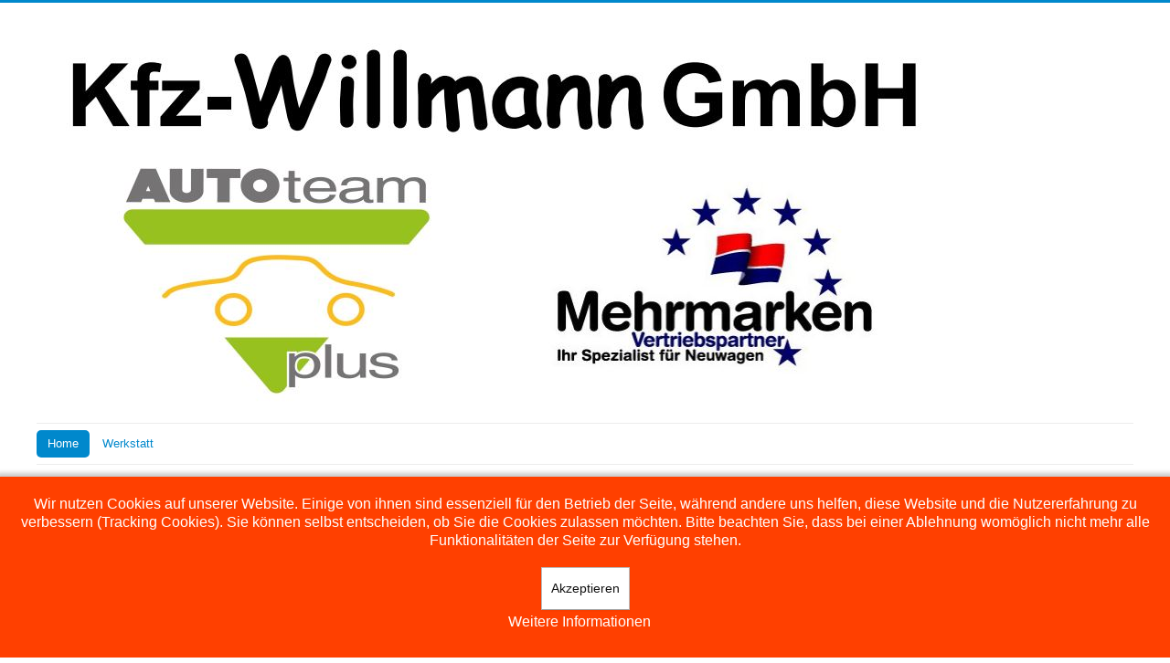

--- FILE ---
content_type: text/html; charset=utf-8
request_url: https://www.kfz-willmann.de/j/index.php
body_size: 3107
content:
<!DOCTYPE html>
<html lang="de-de" dir="ltr">
<head>
	<meta name="viewport" content="width=device-width, initial-scale=1.0" />
	<meta charset="utf-8" />
	<base href="https://www.kfz-willmann.de/j/index.php" />
	<meta name="generator" content="Joomla! - Open Source Content Management" />
	<title>Kfz-Willmann GmbH - Home</title>
	<link href="/j/templates/protostar/favicon.ico" rel="shortcut icon" type="image/vnd.microsoft.icon" />
	<link href="/j/media/com_jce/site/css/content.min.css?badb4208be409b1335b815dde676300e" rel="stylesheet" />
	<link href="/j/templates/protostar/css/template.css?d3ff20b08de1c03e55ef111848c1cf51" rel="stylesheet" />
	<!--removed google font-->
	<link href="/j/plugins/system/cookiehint/css/orange.css?d3ff20b08de1c03e55ef111848c1cf51" rel="stylesheet" />
	<style>

	h1, h2, h3, h4, h5, h6, .site-title {
		font-family: 'Open Sans', sans-serif;
	}
	body.site {
		border-top: 3px solid #0088cc;
		background-color: #f4f6f7;
	}
	a {
		color: #0088cc;
	}
	.nav-list > .active > a,
	.nav-list > .active > a:hover,
	.dropdown-menu li > a:hover,
	.dropdown-menu .active > a,
	.dropdown-menu .active > a:hover,
	.nav-pills > .active > a,
	.nav-pills > .active > a:hover,
	.btn-primary {
		background: #0088cc;
	}#redim-cookiehint-bottom {position: fixed; z-index: 99999; left: 0px; right: 0px; bottom: 0px; top: auto !important;}
	</style>
	<script src="/j/media/jui/js/jquery.min.js?d3ff20b08de1c03e55ef111848c1cf51"></script>
	<script src="/j/media/jui/js/jquery-noconflict.js?d3ff20b08de1c03e55ef111848c1cf51"></script>
	<script src="/j/media/jui/js/jquery-migrate.min.js?d3ff20b08de1c03e55ef111848c1cf51"></script>
	<script src="/j/media/system/js/caption.js?d3ff20b08de1c03e55ef111848c1cf51"></script>
	<script src="/j/media/jui/js/bootstrap.min.js?d3ff20b08de1c03e55ef111848c1cf51"></script>
	<script src="/j/templates/protostar/js/template.js?d3ff20b08de1c03e55ef111848c1cf51"></script>
	<!--[if lt IE 9]><script src="/j/media/jui/js/html5.js?d3ff20b08de1c03e55ef111848c1cf51"></script><![endif]-->
	<script>
jQuery(window).on('load',  function() {
				new JCaption('img.caption');
			});
	</script>

</head>
<body class="site com_content view-article no-layout no-task itemid-101 fluid">
	<!-- Body -->
	<div class="body" id="top">
		<div class="container-fluid">
			<!-- Header -->
			<header class="header" role="banner">
				<div class="header-inner clearfix">
					<a class="brand pull-left" href="/j/">
						<img src="https://www.kfz-willmann.de/j/images/Banner1.jpg" alt="Kfz-Willmann GmbH" />											</a>
					<div class="header-search pull-right">
						
					</div>
				</div>
			</header>
							<nav class="navigation" role="navigation">
					<div class="navbar pull-left">
						<a class="btn btn-navbar collapsed" data-toggle="collapse" data-target=".nav-collapse">
							<span class="element-invisible">Navigation an/aus</span>
							<span class="icon-bar"></span>
							<span class="icon-bar"></span>
							<span class="icon-bar"></span>
						</a>
					</div>
					<div class="nav-collapse">
						<ul class="nav menu nav-pills mod-list">
<li class="item-101 default current active"><a href="/j/index.php" >Home</a></li><li class="item-103 deeper parent"><a href="/j/" >Werkstatt</a><ul class="nav-child unstyled small"><li class="item-104"><a href="/j/index.php/werkstatt/willkommen" >Willkommen</a></li></ul></li></ul>

					</div>
				</nav>
						
			<div class="row-fluid">
								<main id="content" role="main" class="span12">
					<!-- Begin Content -->
					
					<div id="system-message-container">
	</div>

					<div class="item-page" itemscope itemtype="https://schema.org/Article">
	<meta itemprop="inLanguage" content="de-DE" />
	
		
								
<div class="icons">
	
					<div class="btn-group pull-right">
				<button class="btn dropdown-toggle" type="button" id="dropdownMenuButton-1" aria-label="Benutzerwerkzeuge"
				data-toggle="dropdown" aria-haspopup="true" aria-expanded="false">
					<span class="icon-cog" aria-hidden="true"></span>
					<span class="caret" aria-hidden="true"></span>
				</button>
								<ul class="dropdown-menu" aria-labelledby="dropdownMenuButton-1">
											<li class="print-icon"> <a href="/j/index.php?tmpl=component&amp;print=1" title="Eintrag ausdrucken < Willkommen >" onclick="window.open(this.href,'win2','status=no,toolbar=no,scrollbars=yes,titlebar=no,menubar=no,resizable=yes,width=640,height=480,directories=no,location=no'); return false;" rel="nofollow">			<span class="icon-print" aria-hidden="true"></span>
		Drucken	</a> </li>
																			</ul>
			</div>
		
	</div>
			
		
	
	
		
								<div itemprop="articleBody">
		<h3>&nbsp;&nbsp;&nbsp; &nbsp;&nbsp;&nbsp;&nbsp;&nbsp;&nbsp;&nbsp;&nbsp;&nbsp;&nbsp;&nbsp;&nbsp;&nbsp;&nbsp;&nbsp;&nbsp;&nbsp;&nbsp;&nbsp;&nbsp;&nbsp;&nbsp;&nbsp;&nbsp;&nbsp;&nbsp;&nbsp;&nbsp;&nbsp;&nbsp;&nbsp;&nbsp;&nbsp;&nbsp;&nbsp;&nbsp;&nbsp;&nbsp; <span style="font-size: 24pt; color: #0000ff;">Herzlich Willkommen in Ihrem Autohaus in Möckmühl-Züttlingen</span></h3>
<p>&nbsp;</p>
<p>&nbsp;</p>
<p><span style="font-size: 36pt; color: #ff0000;">Ab sofort Gasflaschenverkauf</span></p>
<p><img src="/j/images/Downloads/Gasflasche_gruppe_mini-2021_white.png" alt="Gasflasche gruppe mini 2021 white" width="1094" height="602" /></p>
<p>&nbsp;</p>
<p>&nbsp;</p>
<p>&nbsp;</p>
<p>&nbsp;<span style="font-size: 18pt;"><img src="/j/images/Downloads/Propangas_Preisliste.jpg" alt="Propangas Preisliste" width="1006" height="1435" /></span></p>
<p>&nbsp;</p>
<p><span style="font-size: 18pt;">&nbsp; <br /></span></p>
<p>&nbsp;</p>
<p>&nbsp;<span style="font-size: 24pt; color: #ff0000;">&nbsp;&nbsp;</span></p>
<p><span style="font-size: 24pt; color: #ff0000;"></span></p>
<p>&nbsp;</p>
<p>&nbsp;</p>
<p>&nbsp;</p>
<p>&nbsp;</p>
<p>&nbsp;</p>
<p>&nbsp;</p>
<p>&nbsp;</p>
<p>&nbsp;</p>
<p>&nbsp;</p>
<p>&nbsp;</p>
<p>&nbsp;</p>
<p>&nbsp;</p>
<p><span style="font-size: 18pt;"><span style="color: #ff0000;"><strong>&nbsp; <br /></strong></span></span></p>
<p>&nbsp;</p>
<p>&nbsp;</p>
<p>&nbsp;</p> 	</div>

						
							</div>

					<div class="clearfix"></div>
					
					<!-- End Content -->
				</main>
							</div>
		</div>
	</div>
	<!-- Footer -->
	<footer class="footer" role="contentinfo">
		<div class="container-fluid">
			<hr />
			<ul class="nav menu nav-pills mod-list">
<li class="item-128"><a href="/j/index.php/impressum" >Impressum</a></li><li class="item-133"><a href="/j/index.php/kontakt-und-oeffnungszeiten" >Kontakt und Öffnungszeiten</a></li><li class="item-214"><a href="/j/index.php/privatsphaere-und-datenschutz" >Privatsphäre und Datenschutz</a></li></ul>

			<p class="pull-right">
				<a href="#top" id="back-top">
					Nach oben				</a>
			</p>
			<p>
				&copy; 2026 Kfz-Willmann GmbH			</p>
		</div>
	</footer>
	

<div id="redim-cookiehint-bottom">   <div id="redim-cookiehint">     <div class="cookiecontent">   <p>Wir nutzen Cookies auf unserer Website. Einige von ihnen sind essenziell für den Betrieb der Seite, während andere uns helfen, diese Website und die Nutzererfahrung zu verbessern (Tracking Cookies). Sie können selbst entscheiden, ob Sie die Cookies zulassen möchten. Bitte beachten Sie, dass bei einer Ablehnung womöglich nicht mehr alle Funktionalitäten der Seite zur Verfügung stehen.</p>    </div>     <div class="cookiebuttons">        <a id="cookiehintsubmit" onclick="return cookiehintsubmit(this);" href="https://www.kfz-willmann.de/j/index.php?rCH=2"         class="btn">Akzeptieren</a>          <div class="text-center" id="cookiehintinfo">                <a target="_self" href="http://www.kfz-willmann.de/j/index.php/privatsphaere-und-datenschutz">Weitere Informationen</a>                      </div>      </div>     <div class="clr"></div>   </div> </div>  <script type="text/javascript">        document.addEventListener("DOMContentLoaded", function(event) {         if (!navigator.cookieEnabled){           document.getElementById('redim-cookiehint-bottom').remove();         }       });        function cookiehintfadeOut(el) {         el.style.opacity = 1;         (function fade() {           if ((el.style.opacity -= .1) < 0) {             el.style.display = "none";           } else {             requestAnimationFrame(fade);           }         })();       }         function cookiehintsubmit(obj) {         document.cookie = 'reDimCookieHint=1; expires=Sun, 22 Mar 2026 23:59:59 GMT;57; path=/';         cookiehintfadeOut(document.getElementById('redim-cookiehint-bottom'));         return true;       }        function cookiehintsubmitno(obj) {         document.cookie = 'reDimCookieHint=-1; expires=0; path=/';         cookiehintfadeOut(document.getElementById('redim-cookiehint-bottom'));         return true;       }  </script>  
</body>
</html>
